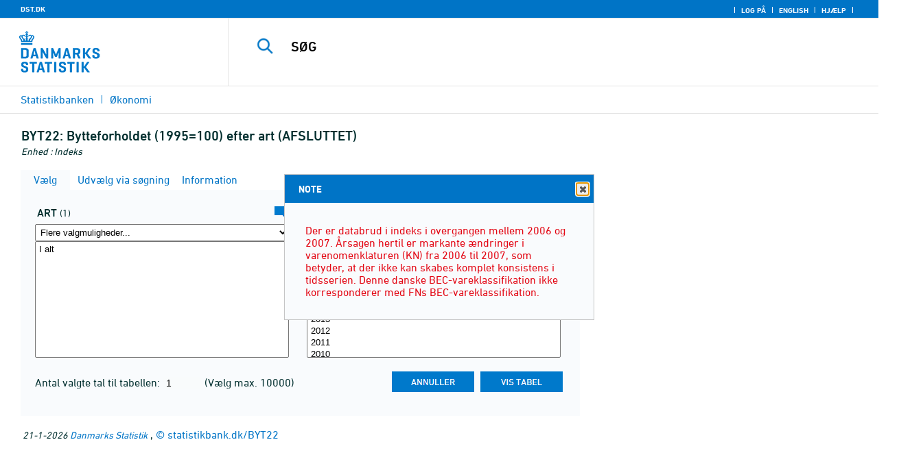

--- FILE ---
content_type: text/html; charset=ISO-8859-1
request_url: https://statistikbank.dk/statbank5a/SelectVarVal/Define.asp?Maintable=BYT22&PLanguage=0
body_size: 11635
content:
<!DOCTYPE HTML PUBLIC "-//W3C//DTD HTML 4.01 Transitional//EN" >
<HTML lang="da">
<HEAD>
<meta http-equiv="X-UA-Compatible" content="IE=Edge">
<TITLE>Bytteforholdet (1995=100) efter art (AFSLUTTET) - Statistikbanken - data og tal</TITLE>

<LINK rel="shortcut icon" href="//statistikbank.dk/statbank5a/Site/1/favorite.ico">
<script type="text/javascript" src="../jQuery/js/jquery-3.7.0.min.js"></script>
<link type="text/css" href="../jQuery/css/default/jquery-ui-1.12.1.min.css" rel="stylesheet" />	
<script type="text/javascript" src="../jQuery/js/jquery-ui-1.12.1.min.js"></script>
<LINK rel="stylesheet" type="text/css" href="../site/StatBank1.css?rev2023-3">
<script type="text/javascript" src="../site/1/topmenu.js?rev2021-2"></script>
<script type="text/javascript" src="../site/1/webstat.js?rev2021-2"></script>
<META http-equiv="Content-Type" content="text/html; charset=iso-8859-1">
<meta property='cludo:maintable' content='BYT22' /><meta property='cludo:title' content='Bytteforholdet' /><meta property='cludo:subjectarea' content='Økonomi. Betalingsbalance og udenrigshandel' /><meta property='cludo:boost' content='0' /><meta property='cludo:categorydst' content='Statistikbanken' /><meta property='cludo:manualurl' content='http://statistikbank.dk/BYT22' />
</HEAD>

<BODY onload="howmany(1,1);autosuit(3,170,550,30);" onresize='autosuit(3,170,550,30);'>

<a NAME="top" class="skipToContent" href="#mainContent">Gå til sidens indhold</a>
	
	<script type="text/javascript">

//Insert texts for use in JavaScript function in correct language (see PTda.asp)
var logonconfirm1 = 'Du skal logge på for at udtrække mere end ';
var logonconfirm2 = ' tal pr. tabel. Vil du logge på?';
var gstalert1 = 'Du kan maksimalt udtrække ';
var gstalert2 = ' tal pr. tabel';
var peralert = 'Visning af tabeller kræver at, du\nhar foretaget et valg i listen med tid.\n\nVælg en værdi og prøv igen.';
var valuealert = 'Vælg en eller flere værdier fra ';
var mapalert = 'Kort kan kun vises for områdefordelte statistikker';
var undosort = 'Fortryd sortering';

function showspan()	{
gettingdata.style.visibility="visible";
}

function autologon(form1)	{
	var al = document.forms[form1].elements['AutoLogon'].checked;
	if (al)
	    //window.open('../Help/autologon.asp?Planguage=0','autologon','width=450,height=510,resizable=1,scrollbars=auto');
	    var div = $('<div title="Autologon" class="conceptcontent"></div>').appendTo('body'),
            url = '../Help/autologon.asp?Planguage=0';
            div.load(url, function () { $(this).dialog({ width: 500 }) });
}

function showgraph(lstnr) {
if (lstnr == 7) {
index = lstnr;
}
else {
index = document.graphics.graphtype.selectedIndex;
}
para = document.graphics.graphtype.options[index].value;
  if(para == 'graferror') {
  alert(mapalert);
  }
  else {
      window.open(para,'_blank','width=950,height=510,resizable=1,scrollbars=1');
  }
}

function showpxsgraph(fil) {
para = fil;
window.open(para,'Diagram','width=950,height=500,resizable=1');
}

function showdiv(i,j) {
  rediger.varno.value = i;
  rediger.vartext.value = j;
  vartitle.value = j;
  scr1 = window.document.body.scrollTop;
  scr2 = window.document.body.scrollLeft;
  str1 = scr1 + window.event.clientY;
  str2 = scr2 + window.event.clientX;
  div1.style.top = str1;
  div1.style.left = str2;
  div1.style.visibility = "visible"  
}

function hidediv(i,j)	{
  rediger.varno.value = "";
  rediger.vartext.value = "";
  div1.style.visibility = "hidden";
}

function calculate(i)	{
  rediger.varno.value = $('#editorcalc').contents().find('#varno').val();
  rediger.vartext.value = $('#editorcalc').contents().find('#vartosum').val();
  rediger.valstring.value = $('#editorcalc').contents().find('#valtosum').val();
  rediger.newvaltext.value = $('#editorcalc').contents().find('#newvaltext').val();
  rediger.inclexcl.value = $('#editorcalc').contents().find('#inclexcl').val();
  rediger.calconst.value = $('#editorcalc').contents().find('#calconst').val();
  rediger.parmorder.value = $('#editorcalc').contents().find('#parmorder').val();
  menusubmit(i);
}

function menusubmit(i)  {
  rediger.altpivot.value= i;
  document.rediger.submit();
  showspan();
}

function bookmarkme(i)	{
  url = "http://www." + i;
  pres = i;
  if (document.all)
  window.external.AddFavorite(url,pres) 
}

function help(fil) {
	window.open(fil,'Helps','width=800,height=600,resizable=1,toolbar=yes,toolbar=0');
}

function videoguide(url) {
	window.open(url,'Guide','width=1000,height=650,resizable=1,toolbar=yes,toolbar=0');
}

function servertimer()
{
	if (hour > 24)
		hour = '00';

	if (min < 10 && min != '00')
		dismin = '0' + min;
	else
		dismin = min;
	
	dissec = (sec < 10 ? sec = '0' + sec : sec);

	document.getElementById('servertime').innerHTML = hour + ":" + dismin + ":" + dissec;

	if (sec < 59)
		sec++;
	else
	{
		sec = '0';
		min++;
		if (min > 59)
		{
			min = '00';
			hour++;
		}
	}
	
	window.setTimeout('servertimer()', 1000);
}

function logOffConfirm()
{
	time = new Date();
	
	answer = confirm('Automatisk pålogning vil blive deaktiveret.\n\nØnsker du at logge af?');

	try
	{	
		elapsedSeconds = Math.floor((new Date() - time) / 1000);
		sec = sec * 1 + elapsedSeconds;
		
		min = min * 1 + Math.floor(sec / 60);
		sec = sec % 60;
		
		hour = hour * 1 + Math.floor(min / 60);
		min = min % 60;
		
		hour = hour % 24;
	}
	catch(exception)
	{}
		
	return answer;
}

//
//rettet
function createCookie(name,value,days)
{
	if (days)
	{
		var date = new Date();
		date.setTime(date.getTime() + (days * 24 * 60 * 60 * 1000));
		var expires = '; expires=' + date.toGMTString();
	}
	else
		var expires = '';
		
	document.cookie = name + ' = ' + value + expires + '; path=/';
}

//
function readCookie(name) {
	var nameEQ = name + "=";
	var ca = document.cookie.split(';');
	for(var i=0;i < ca.length;i++) {
		var c = ca[i];
		while (c.charAt(0)==' ') c = c.substring(1,c.length);
		if (c.indexOf(nameEQ) == 0) return c.substring(nameEQ.length,c.length);
	}
	return null;
}

//
function eraseCookie(name) {
	createCookie(name,"",-1);
}

function InternetExplorer()
{
	if ((navigator.appVersion.indexOf("MSIE") != -1) && (navigator.appVersion.indexOf("Macintosh") == -1))
		return true;
	else
		return false;
}

function FrameDiv(titleInnerText, innerHTML, className, closeImageUrl)
{
	this.removed = false;
	this.o = this;

	if (!document.body.addEventListener)
	{
		document.body.addEventListener =
			function(eventName, functionObject)
			{
				if (typeof eval('FrameDiv.oldBodyOn' + eventName) == 'undefined')
				{
					eval('FrameDiv.oldBodyOn' + eventName + ' = (document.body.on' + eventName + ' ? document.body.on' + eventName + ' : function() {})');
					eval('document.body.on' + eventName + ' = function() { FrameDiv.oldBodyOn' + eventName + '(); functionObject() }');
				}
			}
	}

	if (FrameDiv.zIndex == undefined)
		FrameDiv.zIndex = 1000;
	else
		FrameDiv.zIndex++;
		
	FrameDiv.CurrentFrame = null;
	FrameDiv.CurrentDiv = null;
	
	this.setInnerHTML =
		function(innerHTML)
		{
			bodyDiv.innerHTML = innerHTML;
		}
		
	this.getBodyDiv =
		function()
		{
			return bodyDiv;
		}
	
	this.moveTo =
	    function(x, y)
	    {
	        frame.style.left = x;
	        div.style.left = x;

	        frame.style.top = y;
	        div.style.top = y;
	    }

    this.getTop = 
        function()
        {
            return div.offsetTop;
        }
	    
	this.setClassName =
		function(className)
		{
			frame.style.zIndex = ++FrameDiv.zIndex;
			div.style.zIndex = ++FrameDiv.zIndex;

			div.className = className;
			div.style.margin = 0;
			div.style.padding = 0;
			div.style.position = 'absolute';
			
			table.border = 0;
			table.cellSpacing = 0;
			
			titleTd.className = className;
			titleTd.style.border = 'none';
			titleTd.style.height = 1;
			
			luk.style.position = 'absolute';
			luk.style.top = 2;
			luk.style.right = 2;
			
			bodyTd.colSpan = 2;

			bodyDiv.className = className;
			bodyDiv.style.border = 'none';
			bodyDiv.style.overflow = 'auto';
			
			div.style.height = table.offsetHeight;
			div.style.width = table.offsetWidth;
			
			frame.className = className;
			frame.style.position = 'absolute';
			frame.style.top = div.offsetTop - 1;
			frame.style.left = div.offsetLeft - 1;
			frame.style.width = div.offsetWidth + 2;
			frame.style.height = div.offsetHeight + 2;
			frame.style.border = '';
		}

	this.remove = 
		function()
		{
			this.o.removed = true;
		
			for (var i = 0; i < div.getElementsByTagName('embed').length; i++)
				if (typeof div.getElementsByTagName('embed')[i].stop != 'undefined')
					div.getElementsByTagName('embed')[i].stop();
			
			document.body.removeChild(div);
			if (microsoft())
				document.body.removeChild(frame);
		}
		
	this.append = 
		function()
		{
			div.style.visibility = 'hidden';
			div.style.filter = 'progid:DXImageTransform.Microsoft.Fade(duration=.3)';
		
			if (microsoft())
				document.body.appendChild(frame);
			document.body.appendChild(div);

			if (microsoft())
			{
			    try
			    {
				    div.filters[0].apply();
				    div.filters[0].play();
				}
				catch(exception)
				{}
			}
			else
			{
				fadeIn(div);				
			}
			div.style.visibility = 'visible';
		}

	var frame = document.createElement('iframe');
	var div = document.createElement('div');
		div.parent = frame;
		var table = document.createElement('table');
		var tbody = document.createElement('tbody');
			var headTr = document.createElement('tr');
				var titleTd = document.createElement('td');
					titleTd.parent = div;
					var luk = document.createElement('img');
			var bodyTr = document.createElement('tr');
				var bodyTd = document.createElement('td');
					var bodyDiv = document.createElement('div');
	
	titleTd.appendChild(luk);
	headTr.appendChild(titleTd);
	
	bodyTd.appendChild(bodyDiv);
	bodyTr.appendChild(bodyTd);
	
	tbody.appendChild(headTr);	
	tbody.appendChild(bodyTr);	
	
	table.appendChild(tbody);
	
	div.appendChild(table);
	
	var image = new Image();
	image.src = closeImageUrl;
	
	luk.src = closeImageUrl;
	
	this.title = document.createTextNode(titleInnerText);
	titleTd.appendChild(this.title);
	
	this.setTitle =
	    function(t)
	    {
	        this.title.innerText = t;
	    }
	
	this.setInnerHTML(innerHTML);

	this.append();
	this.setClassName(className);

	div.onmousedown =
		function()
		{
			frame.style.zIndex = ++FrameDiv.zIndex;
			div.style.zIndex = ++FrameDiv.zIndex;
		}
	
	luk.o = this;
	luk.onmouseup = this.remove;
	
	var yDiff, xDiff;
	titleTd.onmousedown =
		function(eventArg)
		{
			if (eventArg)
				event = eventArg;
		
			if (event.srcElement == luk || event.target == luk)
				return;
			
			FrameDiv.CurrentDiv = this.parent;
			FrameDiv.CurrentFrame = this.parent.parent;

			var x = (event.x ? event.x : event.pageX);
			var y = (event.y ? event.y : event.pageY);

			FrameDiv.yDiff = y - div.offsetTop;
			FrameDiv.xDiff = x - div.offsetLeft;
		}
	
	if (FrameDiv.eventsSet != true)
	{
		FrameDiv.eventsSet = true;
		
		document.body.addEventListener('mousemove',
			function(eventArg)
			{
				if (eventArg)
					event = eventArg;
			
				if (FrameDiv.CurrentFrame == null)
					return;
				
				var x = (event.x ? event.x : event.pageX);
				var y = (event.y ? event.y : event.pageY);

				FrameDiv.CurrentDiv.style.top = y - FrameDiv.yDiff;
				FrameDiv.CurrentDiv.style.left = x - FrameDiv.xDiff;

				FrameDiv.CurrentFrame.style.top = y - FrameDiv.yDiff - 1;
				FrameDiv.CurrentFrame.style.left = x - FrameDiv.xDiff - 1;
			},
			false);

		document.body.addEventListener('mouseup',
			function()
			{
				FrameDiv.CurrentFrame = null;
				FrameDiv.CurrentDiv = null;
			},
			false);
	}
}

function microsoft()
{
	return (navigator.appName.indexOf('Microsoft') > -1);
}

function safari()
{
	return (navigator.appVersion.indexOf('Safari') > -1);
}

var elem, opac;
function fadeIn(element, opacity)
{
	if (opacity == null)
		opacity = 0;
	
	element.style.opacity = opacity;
	
	if (opacity >= 1)
	{
		return;
	}
	else
	{
		opacity += .1;
		elem = element;
		opac = opacity;
		setTimeout('fadeIn(elem, opac);', 10);
	}
}

function colorRange(event, color) {
	var e = (event.srcElement ? event.srcElement : event.target); 
	while (e.nodeName != 'TR' && e.parentNode) e = e.parentNode; 
	if (e.nodeName == 'TR') { e.className = (color ? 'hovertr' : 'mytablestr');} 
}

function MainConcepts(mt) {
	$('.conceptcontent').remove();
	var url = "../Common/getConcepts.asp?maintable=" + mt + "&Planguage=0";
	var div = $('<div title="Begreber" class="conceptcontent"></div>');
	$('body').append(div);
	div.load(url,function() {$(this).dialog({width:500})});
}

function ShowConcepts(vs,tit) {
    $('.conceptcontent').remove();
	var url = "../Common/getConcepts.asp?valueset=" + vs + "&Planguage=0";
	var div = $('<div title="Begreber" class="conceptcontent"></div>');
	$('body').append(div);
	div.load(url, function() {$(this).dialog({width:500});changevaluetxt(tit)});
}

function changevaluetxt(tit) {
	$('#valuesetid').html(tit);
	$('#variabelid').html(tit);
	tit = tit.replace("/", "_Ss_")
	tit = tit.replace("ø", "_oe_")
	tit = tit.replace("Ø", "_OE_")
	tit = tit.replace("æ", "_ae_")
	tit = tit.replace("Æ", "_AE_")
	tit = tit.replace("å", "_aa_")
	tit = tit.replace("Å", "_AA_")
	var url = "/" + '"' + tit + '"';
	$('#variabelurl').attr('href',url);
}

function ShowTableInfo(mt) {
	$('.infodialog').remove();
	var url = "../SelectVarval/define.asp?Tabstrip=INFO&maintable=" + mt + "&Planguage=0";
	$.get(
		url,
		function (data)
		{
			$('<div title="Information: '+ mt +'" class="infodialog"></div>').html($(data).find('.infotbl')).appendTo('body').dialog({width:600});
		}						
	);
}

function epost(user, domain, querystring)
{
	var t = user + qwerty(true) + domain;

	if (querystring.length > 0)
		t += '?' + querystring;

	return t;
}

function qwerty(qwerty)
{
	if (qwerty)
		return '@';
	else
		return '';
}

function adjustFootnote()
{
	$('.pxtable .footnote').each(
		function()
		{
			var br = $(this).html().toLowerCase().indexOf('&nbsp;');

			if (br > -1)
			{
				var hide = $(this).html().substring(br + 6);

				$(this).html($(this).html().substring(0, br));

				$('<span class="footnoteToggle"/>').appendTo($(this)).append(
					'<span class="toggle hide">' + hide + '</span>',
					'<span class="flnote handle toggle"><br/>Læs mere ... &raquo;</span>',
					'<span class="flnote handle toggle hide"><br/>Læs mere ... &laquo;</span>'
				).find('.handle').click(
					function()
					{
						$(this).siblings('.toggle').addBack().toggle();
					}
				);
			}
		}
	);
}
</script>

<SPAN ID="gettingdata" class="snail">Henter data ... <img src="../Site/1/larve.gif" alt="" role="presentation"> ... vent et øjeblik</SPAN>

<table background="../Site/1/top_DST.gif?rev2025-2" class="toptbl">
<tr>

<td class="toplogotd" onclick="javascript:window.open('http://www.dst.dk');">
<table class="toplogotbl"><tr><td>
</td></tr></table>
</td>

<td class="topcrumstd" valign="bottom">
<table class="topcrumstbl"><tr>
<td><img src="../Site/1/hjem.gif" alt="" role="presentation">

<a href="../SelectTable/Omrade0.asp?PLanguage=0" title="Startsiden" onclick="javascript:showspan()" class="topcrumslink"> Statistikbanken</a> <img src='../Site/1/crumbdivide.gif' class='crumsep' alt='' role='presentation'>
<a href="../SelectTable/Omrade0.asp?SubjectCode=3&ShowNews=OFF&PLanguage=0" title="" onclick="javascript:showspan()" class="topcrumslink">Økonomi</a> <img src='../Site/1/crumbdivide.gif' class='crumsep' alt='' role='presentation'>
</td></tr></table>
</td>

<td class="topmenubartd" align="right" valign="bottom">
<table class="topmenubartbl"><tr>
<td>
 <img src='../Site/1/sep.gif' alt='' role='presentation'> 
<a href="../SelectTable/Omrade0.asp?logon=yes&PLanguage=0&SubjectCode=3&MainTable=BYT22&pxsid=0&TC=" title="Log på" class="topmenulink"><img src="../Site/1/lock.gif" alt="" role="presentation"> Log på</a>
 <img src='../Site/1/sep.gif' alt='' role='presentation'>  <a href="../SelectVarVal/Define.asp?Maintable=BYT22&PLanguage=1" title="English" class="topmenulink"><img src="../Site/1/English.gif" alt="" role="presentation"></a>
 <img src='../Site/1/sep.gif' alt='' role='presentation'>  <a href="javascript:help('../Help/Help.asp?menuname=Define&PLanguage=0');" title="Hjælp" class="topmenulink"><img src="../Site/1/spg12.gif" alt="" role="presentation"> Hjælp</a> 
 <img src='../Site/1/sep.gif' alt='' role='presentation'> 
</td></tr></table>
</td>

<td class="topsearchtd">
<form method="post" action="../selecttable/search.asp" name="content" id="cludosearch">
<table class="searchtbl">
<tr><td>
<input autocomplete="off" type="search" name="searchtext" value="" size="20" maxlength="100" class="searchinp" aria-label="SØG">
</td><td>
<input type="submit" value="SØG" onclick="javascript: showspan()" id="submit1" name="submit1" class="searchbtn">
<INPUT TYPE="hidden" NAME="PLanguage" VALUE="0">
</td></tr>
</table>
</form>

<ul class="search__suggest" id="suggestList"></ul>

<script type="text/javascript">

    var timeoutHandle = 0;
    var waitForKeyPress = 200;
    var minimumCharacterCount = 3;
    var suggestUl;
    var searchField;
    var currentSuggestion = undefined;
    var numberOfSuggestions = 0;

    function changeSuggestion(down) {
        if (down) {
            if (!currentSuggestion || ++currentSuggestion > numberOfSuggestions) {
                currentSuggestion = 1;
            }
        } else {
            if (!currentSuggestion || --currentSuggestion === 0) {
                currentSuggestion = numberOfSuggestions;
            }
        }

        suggestUl.children("li.cl_selected").removeClass("cl_selected");
        suggestUl.children("li[data-suggestion-number=" + currentSuggestion + "]").addClass("cl_selected");
    }

    function doSuggest() {
        var text = searchField.val();
        if (text.length >= minimumCharacterCount) {
            jQuery.ajax({
                url: 'https://api.cludo.com/api/v3/34/1965/Autocomplete?text=' + encodeURIComponent(text),
                success: function (data) {
                    numberOfSuggestions = data.length;
                    suggestUl.empty();
                    if (data.length > 0) {
                        for (var i in data) {
                            suggestUl.append(jQuery("<li data-suggestion-number='" + (Number(i) + 1) + "'><a href='#'>" + data[i] + "</a></li>"));
                        }
                    }
                },
                type: "GET",
                dataType: "json",
                beforeSend: function (xhr) { xhr.setRequestHeader("Authorization", "SiteKey MzQ6MTk2NTpTZWFyY2hLZXk="); }
            });
        } else {
            resetSuggest();
        }
    }

    function resetSuggest() {
        numberOfSuggestions = 0;
        currentSuggestion = undefined;
        suggestUl.empty();
    };


    $(function () {
        //        jQuery(function () {
        suggestUl = jQuery(".search__suggest");
        searchField = jQuery(".searchinp");

        searchField.keyup(function (e) {
            if (e.keyCode === 38 || e.keyCode === 40) {
                e.preventDefault();
                changeSuggestion(e.keyCode === 40);
                return;
            }
            if (e.keyCode === 27) {
                suggestUl.addClass("cl_hidden");
                return;
            }
            suggestUl.removeClass("cl_hidden");
            clearTimeout(timeoutHandle);
            timeoutHandle = setTimeout(doSuggest, waitForKeyPress);
        });

        searchField.keydown(function (e) {
            if (e.keyCode === 13 && currentSuggestion) {
                searchField.val(suggestUl.children("[data-suggestion-number=" + currentSuggestion + "]").text());
                resetSuggest();
            }
        });

        searchField.focus(function () {
            suggestUl.removeClass("cl_hidden");
            timeoutHandle = setTimeout(doSuggest, waitForKeyPress);
        });

        searchField.blur(function () {
            setTimeout(function () { suggestUl.addClass("cl_hidden") }, 200);
        });

        suggestUl.on("click", "a", function (e) {
            e.preventDefault();
            searchField.val(jQuery(this).text());
            jQuery("#cludosearch").submit();
        });
    });

</script>

</td></tr></table>

<!--
<GruppeNavn>Statistikbanken</GruppeNavn>
<SubGruppeNavn>Sort_SB_0</SubGruppeNavn>
<meta name="DC.Title" content="Bytteforholdet" />
<manuelurl>statistikbank.dk/BYT22</manuelurl>
-->

<TABLE class="maintitle1tbl">
<TR><TD class="maintitle1bar" role="heading" aria-level="1">
<font class="mainref">BYT22:</font> Bytteforholdet (1995=100) efter art (AFSLUTTET)
</TD></TR>
<TR><TD class="source">
Enhed :  Indeks
</TD></TR>
</TABLE>
<div class="definecontainer">

<div id='oblnote' title='NOTE' tabindex='2'><p class="oblnote">Der er databrud i indeks i overgangen mellem 2006 og 2007. Årsagen hertil er markante ændringer i varenomenklaturen (KN) fra 2006 til 2007, som betyder, at der ikke kan skabes komplet konsistens i tidsserien. Denne danske BEC-vareklassifikation ikke korresponderer med FNs BEC-vareklassifikation.  </p></div>
<script>
    $('#oblnote').dialog({minWidth: 450});
</script>
<br>
<span id="paybox" class="payboxspan"></span>

    <a name="mainContent"></a>
	
<table class="tabstrip" cellspacing="0">
<tr>
 
        <td class="active" valign="top" align="left"></td>
        <td class="active"> 
        <a href="javascript:x7 = document.forms.main; x7['PLanguage'].value = '0'; x7['TS'].value = 'SELECT'; x7.submit();showspan();"><font class="sortelinks">&nbsp;Vælg</font></a>&nbsp;<img src="../Site/1/markpilb.gif">
        </td>          
        <td align="right" valign="top" class="active"></td><td width="2"></td>
        <!-- Advanced select -->
        <td class="passive" valign="top" align="left"></td>
        <td class="passive">
        <a href="javascript:x7 = document.forms.main; x7['TS'].value = 'ASEEK'; x7.submit();showspan();"><font class="hvidelinks">&nbsp;Udvælg via søgning</font></a>&nbsp;<img src="../Site/1/smalupi.gif">
        </td>          
        <td align="right" valign="top" class="passive"></td><td width="2"></td>
        <!-- Information  -->
        <td class="passive" valign="top" align="left"></td>
        <td class="passive"> 
        <a href="javascript:x7 = document.forms.main; x7['TS'].value = 'INFO'; x7.submit();showspan();"><font class="hvidelinks">&nbsp;Information</font></a>&nbsp;<img src="../Site/1/doc9.gif">
        </td>          
        <td align="right" valign="top" class="passive"></td><td width="2">
        <!-- Contents -->
         
</td>
</tr>
</table>

    <TABLE class="fanetabel" width="680" id="fanetbl">
        <TR><TD colspan=2>
        <SCRIPT LANGUAGE="Javascript">

		var AktivBoks
		var tfreq=1

        function howmany(nr,guest) {
        var Boksene = new Array();
        var Taeller = 0;  var Total = 1; tmptael = 0; tal=0;
        var Bent = document.forms['main'].elements
		var GFS = document.forms['main'].elements['GuestFileSize'].value        
		var MFS = document.forms['main'].elements['MaxFileSize'].value

        for(var A=0; A<Bent.length; A++) {
                var taget = Bent[A].type;
                if((taget=="select-multiple")) {
                 Boksene[tmptael] = A;
                 tmptael++
                }
        }
        for(var Y=0; Y < Boksene.length; Y++) {
         for(var X=0; X < Bent[Boksene[Y]].options.length; X++) {
                var hvilken = Bent[Boksene[Y]].options[X];
                var valgt = hvilken.selected;
                if(valgt==true) {Taeller++;}
         }
        
			if(Taeller==0) {Taeller = 1;}
			Total = Taeller * Total; Taeller = 0;
		}
		
		Total = Total * tfreq;
        
        if(Total>MFS){
                alert(gstalert1 + MFS + gstalert2);

				for(i=0; i < Bent[AktivBoks].length; i++) {
					if(i != Bent[AktivBoks].selectedIndex) {
						Bent[AktivBoks][i].selected = false;
					}
				}
                
                return false;
        }

        if(Total>GFS && guest==-1){
					
				for(i=0; i < Bent[AktivBoks].length; i++) {
					if(i != Bent[AktivBoks].selectedIndex) {
						Bent[AktivBoks][i].selected = false;
					}
				}
                
                var dadr = document.forms['main'].elements['MainTable'].value;
                var wtg = "../SelectTable/Omrade0.asp?Logon=yes&PLanguage=0&Maintable=" + dadr;
                if (confirm(logonconfirm1 + GFS + logonconfirm2)) {
                window.location.href = wtg;
                }
                return false;
        }
        
        document.main.valgteceller.value=Total;
        return true;
        }

        function dblink(fil)
        {open(fil,target="_blank");
                }
        function validate() {
        var Boksene = new Array();
        var Taeller = 0; tmptael=0
        var Bent = document.forms[0].elements
        for(var A=0; A<Bent.length; A++) {
                var taget = Bent[A].type;
                if((taget=="select-multiple") || (taget=="select-one")) {
                 Boksene[tmptael] = A;
                 tmptael++
                }
        }

        var z = IsLastSelected(Bent[Boksene[Boksene.length - 1]]);
        if(z == false) {
                alert(peralert);
                return false;
                }
        }

        function IsLastSelected(x) {
                for(s = 0; s < x.options.length; s++) {
                        var tf = x.options[s].selected;
                        if(tf == true) { return true; }
                }
                return false;
        }
        
        function presubmit(x) {
                var f = document.forms['main'].elements;
                var obj = f['action'];
                obj.value = x;
        }

var VisGemTSAdversel = true;

function GemTS (TS)
{
var koer = true;
var ms = "";
var felter = "";
for(i = 0; i < document.forms.main.elements.length; i++) {
	//ms = document.forms.main.elements[i].MustSelect;
	ms = document.getElementsByName('main')[0].elements[i].getAttribute('MustSelect');
	if(ms == "true") {
		if(document.forms.main.elements[i].selectedIndex == -1) {
			ms = document.forms.main.elements[i].name;
			ms = "VP" + ms.substring(3, ms.length);
			if(document.forms.main.elements[ms].value == "") {
				felter = felter + ", " + document.forms.main.elements["rubrik" + ms.substring(2, ms.length)].value;
			}
			else {
				felter = felter + ", " + document.forms.main.elements[ms].value;
			}
			koer = false;
		}
	}
}
if(koer == true || TS != "ShowTable") {
	document.main.TS.value = TS + "&OldTab=" + document.main.OldTab.value + "&SubjectCode=" + document.main.SubjectCode.value + "&AntVar=" + document.main.antvar.value + "&Contents=" + document.main.Contents.value + "&tidrubr=" + document.main.tidrubr.value;
	showspan();
}
else {
	if(VisGemTSAdversel) {
		alert(valuealert + felter.substring(2, felter.length));
		VisGemTSAdversel = false;
	}
	else {
		VisGemTSAdversel = true;
	}
}
return koer;
}

// RESIZE SELECTBOXES

var m_bDrag = false;
var nOldMouseX;
var boxvar;

function onMouseDown(boxno) {
   m_bDrag = true;
   nOldMouseX = window.event.x;
   boxvar = boxno
}
function onMouseMove() {
   if (m_bDrag) {
      RepositionListbox(window.event.x - nOldMouseX, boxvar);
      nOldMouseX = window.event.x;
      return false;
   }
}
function onMouseUp() {
   m_bDrag = false;
}
document.onmouseup = onMouseUp;
document.onmousemove = onMouseMove;

function RepositionListbox(whereto, boxno) {
var def = document.forms['main'].elements[boxno].style.width;
var def1 = parseInt(def);
var def2 = def1 + whereto;
	if (def2 > 0) {
	document.forms['main'].elements[boxno].style.width = def2;
	aktivgrp = boxno.replace("var", "grouping");
	if ($('select[name="' + aktivgrp + '"]')) {
		document.forms['main'].elements[aktivgrp].style.width = def2;
		}
	}
}

var totalArray=new Array();

function initsorting(id) {

    for (i=0;i<id.options.length;i++) {
    var sel = "N";
    if (id.options[i].selected == true) {sel = "S"};
	totalArray[i] = id.options[i].text + "¿" + id.options[i].value + "¿" + sel;
    }
    
    for (i=id.length;i>=0;i--) {
        id.options[i]=null
    }
}

function SortSelect(id,grouping) {
    
    initsorting(id);
    
	totalArray.sort();	
    
    for (i=0;i<totalArray.length;i++) {
	tmp = totalArray[i].split("¿");
	tmp1 = tmp[0];
	tmp2 = tmp[1];
	tmp3 = tmp[2];
        so = new Option(tmp1,tmp2);
        optionRank = id.options.length;
        id.options[optionRank]=so;
        if (tmp3=="S") {id.options[optionRank].selected = true}
    }
    totalArray.length = 0;
    document.forms['main'].elements[grouping].options[0].text = undosort;
}

function SelectAll(id,guest) {

    for (i=0;i<id.options.length;i++) {
    id.options[i].selected = true;
    }
    howmany(1,guest);
}

function DeSelectAll(id,guest) {

    for (i=0;i<id.options.length;i++) {
    id.options[i].selected = false;
    }
    howmany(1,guest);
}

function vissubmit(grouping,guest)	{
whatodo = document.forms['main'].elements[grouping].selectedIndex;
varboks = document.forms['main'].elements[AktivBoks];
document.main.TS.value = "";
if (whatodo==1) {SortSelect(varboks,grouping);}
if (whatodo==2) {SelectAll(varboks,guest);}
if (whatodo==3) {DeSelectAll(varboks,guest);}
if (whatodo==0 | whatodo>3) {document.main.submit();showspan();}
}

function autosuit(cols,al,hl,ml) {
if (!navigator.userAgent.match(/(iPhone|iPod|iPad)/)) {
var a = document.forms['main'].elements['antvar'].value;
var rows = Math.ceil(a/cols)
var ow = (self.innerWidth ? self.innerWidth : document.body.offsetWidth);
var oh = (self.innerHeight ? self.innerHeight : document.body.offsetHeight);
if (((ow/cols)-al)>ml && ((oh-hl)/rows)>ml) {
	var b = (ow-al)/cols;
	if (a>cols)  {var h = (oh-hl)/rows}
	else {var h = oh-hl}
	for (i=0; i<a; i++) {
		c=i+1;
		var v = 'var' + c;
		var g = 'grouping' + c;
		document.forms['main'].elements[v].style.width = b;
		document.forms['main'].elements[v].style.height = h;
		document.forms['main'].elements[g].style.width = b;
	}
	fanetbl.style.width=hl;
	}
}
}

</SCRIPT>


<FORM name="main" ACTION ="saveselections.asp" METHOD="post" onsubmit="return GemTS('ShowTable','SELECT')">
        <INPUT TYPE="hidden" NAME="TS" ID="TS" VALUE="">
        <INPUT TYPE="hidden" NAME="PLanguage" ID="PLanguage" VALUE="0">
        <INPUT TYPE="hidden" NAME="FF" ID="FF" VALUE="20">
        <INPUT TYPE="hidden" NAME="OldTab" ID="OldTab" VALUE="SELECT">
		<INPUT TYPE="hidden" NAME="SavePXSId" ID="SavePXSId" VALUE="0">

        <!-- <INDHOLD> -->
        <table class="tblcollapse">
        <tr class="vartr">
        
	<TD COLSTART="1"><table class="varboxtitletbl"><tr><td><font class="overskrifta">
	art</font> <font class=numofvals> (1)</font></td> <td onclick='ShowConcepts("VMART15","art")' onkeypress='ShowConcepts("VMART15","art")' class='showconcepttd' tabindex='0'><img src='../Site/1/info3.png' title='Begreber' class='showconcepticon'></td></tr></table></td><td></td>
	
        <TD COLSTART="2">
        
<font class="overskrifta">år</font>
<INPUT TYPE="hidden" NAME="rubrik2" VALUE="år">
</TD>
<td></td>
</TR><TR>

        
        <TD COLSTART="1" class="varboxtd1">
        
        <select name="grouping1" onchange="AktivBoks=document.main.var1.name;vissubmit('grouping1',-1);" style="width:219;" aria-label="Flere valgmuligheder... for art">
        <option value="">Flere valgmuligheder...</option>
        <option value="">Sorter alfabetisk</option>
        <option value="">Markér alle</option>
        <option value="">Afmarkér alle</option>
        
        </select> 
        <SELECT style="width:220" onchange="AktivBoks=this.name;howmany(1,-1)"  MULTIPLE="MULTIPLE" NAME="var1" size="14" MustSelect="false" aria-label="Vælg art">
                                                <OPTION VALUE="TOT">I alt</option>       
                                        
                </SELECT>
                </TD>
				<TD class="resize" onMouseDown="onMouseDown('var1');" title="Træk for at ændre bredde">
                <img src="../Site/1/resize.gif" alt="Træk for at ændre bredde">
				</TD>
                
                                
                <TD COLSTART="2" class="varboxtd1">
				
				
				<select name="grouping2" onchange="AktivBoks=document.main.var2.name;vissubmit('grouping2',-1);" style="width:219;" aria-label="Flere valgmuligheder... for tid">
				<option value="">Flere valgmuligheder...</option>
				<option value="">Sorter alfabetisk</option>
				<option value="">Markér alle</option>
				<option value="">Afmarkér alle</option>
				
				</select>		
				<SELECT style="width:220" onchange="AktivBoks = this.name;howmany(2,-1)"  MULTIPLE="MULTIPLE" NAME="var2" size="14" MustSelect="true" aria-label="Vælg tid">
                        <OPTION VALUE="2019" selected>2019</option>       
                        
                        <OPTION VALUE="2018">2018</option>       
                        
                        <OPTION VALUE="2017">2017</option>       
                        
                        <OPTION VALUE="2016">2016</option>       
                        
                        <OPTION VALUE="2015">2015</option>       
                        
                        <OPTION VALUE="2014">2014</option>       
                        
                        <OPTION VALUE="2013">2013</option>       
                        
                        <OPTION VALUE="2012">2012</option>       
                        
                        <OPTION VALUE="2011">2011</option>       
                        
                        <OPTION VALUE="2010">2010</option>       
                        
                        <OPTION VALUE="2009">2009</option>       
                        
                        <OPTION VALUE="2008">2008</option>       
                        
                        <OPTION VALUE="2007">2007</option>       
                        
                        <OPTION VALUE="2006">2006</option>       
                        
                        <OPTION VALUE="2005">2005</option>       
                        
                        <OPTION VALUE="2004">2004</option>       
                        
                        <OPTION VALUE="2003">2003</option>       
                        
                        <OPTION VALUE="2002">2002</option>       
                        
                        <OPTION VALUE="2001">2001</option>       
                        
                        <OPTION VALUE="2000">2000</option>       
                        
                        <OPTION VALUE="1999">1999</option>       
                        
                        <OPTION VALUE="1998">1998</option>       
                        
                        <OPTION VALUE="1997">1997</option>       
                        
                        <OPTION VALUE="1996">1996</option>       
                        
                        <OPTION VALUE="1995">1995</option>       
                        
                </SELECT>
                </TD><TD class="resize" onMouseDown="onMouseDown('var2');" title="Træk for at ændre bredde">
                <img src="../Site/1/resize.gif" alt="Træk for at ændre bredde">                
        </TD>
        </TR>
        </TABLE>
        <!-- </INDHOLD> -->
        <TABLE class="tblvis">
        <TR>
        <TD class="numofvalstd">
        <label for="valgteceller" class="normal">Antal valgte tal til tabellen: </label>
        <input type="text" name="valgteceller" id="valgteceller" size="5" value="0" class="valgteceller" tabindex="-1">
        <font class="normal">
         (Vælg max. 10000)
        </font>
        </TD>
        <td class="continuetd">
			<input type="image" src="../Site/1/Cancel.gif" name="vvcancel" alt="Fortryd" title="Fortryd" class="cancelimg" onclick="location.href='../SelectTable/Omrade0.asp?SubjectCode=3&Planguage=0';showspan();">
			<input type="image" value="Forward" name="Forward" src="../Site/1/vis_tabel.gif" alt="Vis tabel" border="0" title="Vis tabel" onclick="GemTS('ShowTable','SELECT');" ID="Image1">
		</td>
        </TR>
                </TABLE>

                <INPUT TYPE="hidden" NAME="tidrubr" VALUE="rubrik2">
                <INPUT TYPE="hidden" NAME="MainTable" VALUE="BYT22">   
                <INPUT TYPE="hidden" NAME="SubTable" VALUE="S0">     
                <INPUT TYPE="hidden" NAME="SelCont" VALUE="Indhold">       
                <INPUT TYPE="hidden" NAME="Contents" VALUE="Indhold">     
                <input type="hidden" name="SubjectCode" value="3">
                <input type="hidden" name="SubjectArea" value="Økonomi">
                <INPUT TYPE="hidden" NAME="antvar" VALUE="2"> 
                <INPUT TYPE="hidden" NAME="action" VALUE="urval">       
                <INPUT TYPE="hidden" NAME="guest" VALUE="-1">
                <INPUT TYPE="hidden" NAME="GuestFileSize" value="10000">                
                <INPUT TYPE="hidden" NAME="MaxFileSize" value="100000">
                
                <INPUT TYPE="hidden" NAME="V1" VALUE="ART">        
                <INPUT TYPE="hidden" NAME="VS1" VALUE="VMART15">        
                <INPUT TYPE="hidden" NAME="VP1" VALUE="art">        
				
                <INPUT TYPE="hidden" NAME="V2" VALUE="Tid">        
                <INPUT TYPE="hidden" NAME="VS2" VALUE="">        
                <INPUT TYPE="hidden" NAME="VP2" VALUE="">        
				
				<INPUT TYPE="hidden" NAME="boksnr" VALUE="">
				
				<INPUT TYPE="hidden" NAME="tfrequency" VALUE="1">
                
</TD>
</TR>


	</TABLE>
	</FORM>
		<table class='vvfootertbl'><tr class='vvfootertr'><td class='vvfootertd'><font class='source'>21-1-2026 <a href='http://www.dst.dk' target='_NEW'>Danmarks Statistik</a></font>
	, <a href="https://www.dst.dk/ophavsret" target="_self" class="fl">&copy;</a> <a href="JavaScript: bookmarkme('statistikbank.dk/BYT22')" title="Føj til foretrukne" class="fl">statistikbank.dk/BYT22</a>
	</td></tr></table>
</div>

<script type='text/javascript'>
    document.addEventListener('click', addToFeedback);
    function addToFeedback(event) {
        var e = event.target;
        if (e.classList.contains('sz-feedback-submit-button')) {
            const m = 'BYT22';
            const textarea = document.getElementById('sz-feedback-textarea');
            const text = '\r\nREF: ' + m;
            if (!textarea.value.endsWith(m)) {
                textarea.value += text;
            }
        };
    };
</script>

</BODY>
</HTML>
